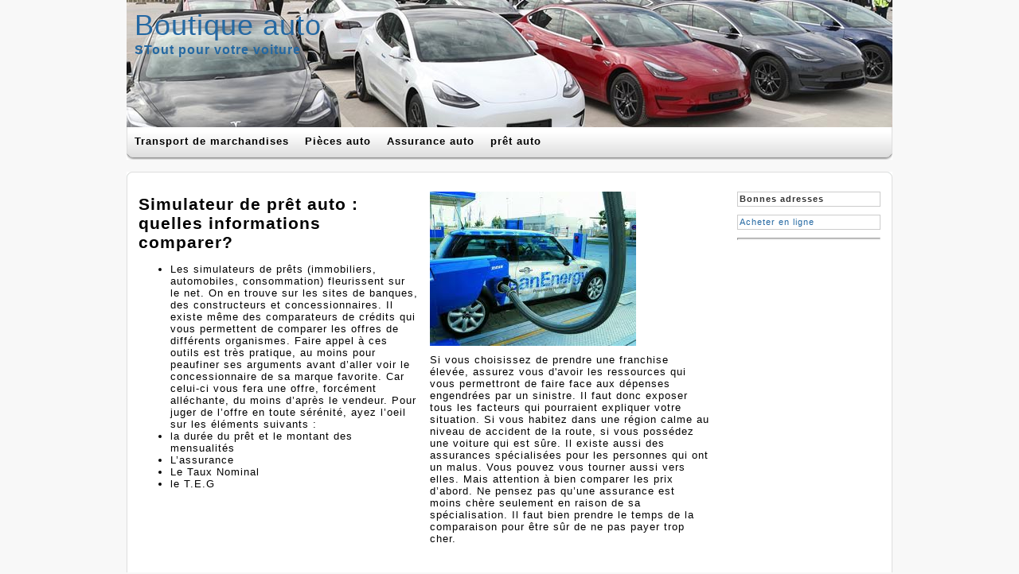

--- FILE ---
content_type: text/html
request_url: http://www.boutique-auto.com/pret-auto.html
body_size: 2134
content:
<!DOCTYPE html PUBLIC "-//W3C//DTD XHTML 1.0 Strict//EN"
"http://www.w3.org/TR/xhtml1/DTD/xhtml1-strict.dtd">
<html xmlns="http://www.w3.org/1999/xhtml"><!-- #BeginTemplate "/Templates/auto.dwt" --><!-- DW6 -->
<head>
 <!-- #BeginEditable "doctitle" --> 
<title>Simuler un prêt auto</title>
<!-- #EndEditable --><meta name="description" content="" />
 <meta name="keywords" content="location longue duree, lld, location auto" />
 <meta http-equiv="content-type" content="text/html;charset=utf-8" />
 <meta http-equiv="Content-Style-Type" content="text/css" />
 <link rel="stylesheet" type="text/css" href="styles.css" />

 <!-- #BeginEditable "head" --><!-- #EndEditable -->
 <style type="text/css">
<!--
.style2 {font-size: 12pt}
.style3 {font-size: 12px}
.style4 {color: #2468A2}
-->
 </style>
</head>

 <body>

 <div id="hdr">
   <h1><span class="style4"><a href="/">Boutique auto</a></span><span class="style2">STout pour votre voiture</span> </h1>
 </div>

  <div id="mnu">
   <ul class="menu menu-horizontal">
    <li></li>
          <li><a href="transport-routier.html">Transport de marchandises</a></li>
	   <li><a href="pieces-auto.html">Pièces auto</a></li>
<li><a href="assurance-auto.html">Assurance auto</a></li>
<li><a href="pret-auto.html">prêt auto</a></li>

 </ul>
 </div>
  <div id="bdy">


  <div class="inr">
     <!-- #BeginEditable "texte" -->
				    <div id="lft">
                      <div class="w1">
                        <h1>Simulateur de prêt auto : quelles informations comparer?</h1>
                        <ul>
                          <li>Les simulateurs de prêts (immobiliers, automobiles, consommation) fleurissent sur le net. On en trouve sur les sites de banques, des constructeurs et concessionnaires. Il existe même des comparateurs de crédits qui vous permettent de comparer les offres de différents organismes. Faire appel à ces outils est très pratique, au moins pour peaufiner ses arguments avant d’aller voir le concessionnaire de sa marque favorite. Car celui-ci vous fera une offre, forcément alléchante, du moins d’après le vendeur. Pour juger de l’offre en toute sérénité, ayez l’oeil sur les éléments suivants :</li>
                          
                          <li>la durée du prêt et le montant des mensualités</li>
                          <li>L’assurance</li>
                          <li>Le Taux Nominal </li>
                          <li>le T.E.G</li>
                        </ul>
                        <p>&nbsp;</p>
                        <p>&nbsp;</p>
                        <div class="texte" id="Layer27">
                          <div align="left">
                            <div class="texte" id="Layer27">
                              <div align="left">
                                <div class="titres" id="Layer28">
                                  <p>&nbsp;</p>
                                  <h2>&nbsp;</h2>
                                </div>
                              </div>
                            </div>
                          </div>
                        </div>
                      </div>
                      <div class="spcr">&#160;</div>
                      <div class="w1">
                        <p><img src="images/voiture-hydrogene.jpg" width="259" height="194" alt=""/></p>
                        <p>Si vous choisissez de prendre une franchise élevée, assurez vous d'avoir les ressources qui vous permettront de faire face aux dépenses engendrées par un sinistre. Il faut donc exposer tous les facteurs qui pourraient expliquer votre situation. Si vous habitez dans une région calme au niveau de accident de la route, si vous possédez une voiture qui est sûre. Il existe aussi des assurances spécialisées pour les personnes qui ont un malus. Vous pouvez vous tourner aussi vers elles. Mais attention à bien comparer les prix d’abord. Ne pensez pas qu’une assurance est moins chère seulement en raison de sa spécialisation. Il faut bien prendre le temps de la comparaison pour être sûr de ne pas payer trop cher. </p>
                      </div>
				    </div> 
				    <!-- #EndEditable -->
    <div id="rgt">
      <p class="pad"><strong>Bonnes adresses</strong></p>
      <p class="pad"><a href="achat.html">Acheter en ligne</a></p>
       <hr />
       <p></p>
    </div>
     <p>&nbsp;</p>
     <div class="clr"></div>
   </div>
  </div>

  <div id="ftr">
   <div class="inr">
    <p class="style3">     |Contacts |Tous droits r&eacute;serv&eacute;s : boutique-auto.com</p>
    <div></div>
</div>
  </div>
  <div><!-- End of StatCounter Code --> 
 </div>
<!-- Start of StatCounter Code for Default Guide -->
<script type="text/javascript">
var sc_project=7996780; 
var sc_invisible=1; 
var sc_security="c8d3262a"; 
</script>
<script type="text/javascript"
src="http://www.statcounter.com/counter/counter.js"></script>
<noscript><div class="statcounter"><a title="free hit
counter" href="http://statcounter.com/" target="_blank"><img
class="statcounter"
src="http://c.statcounter.com/7996780/0/c8d3262a/1/"
alt="free hit counter"></a></div></noscript>
<!-- End of StatCounter Code for Default Guide -->
<script type="text/javascript">
var query = "alarme automobile" // Le mot clé va ici
var lang = "fr-fr";
var id = "9";
</script>
<script type="text/javascript" src="http://www.regie-publicitaire.com/function.js"></script></body>
<!-- #EndTemplate --></html>

--- FILE ---
content_type: text/css
request_url: http://www.boutique-auto.com/styles.css
body_size: 830
content:
/* elements */

body { margin: 0 0 20px 0; text-align: center; background: #F8F8F8 }
body, td, input, select, textarea { font: normal small/1.2 "Trebuchet MS", Helvetica, Arial, sans-serif; letter-spacing: 1px }
img { display: block; border: none }
h1 { font-size: 160% }
h2 { font-size: 140% }
hr { color: #DDD; background: #DDD; height: 1px; margin: 0 }
p { margin: 10px 0 }
a { text-decoration: none; color: #2468A2; font-weight: normal }
a:hover { color: #F86A1C }


/* Id's */

#hdr, #mnu, #bdy, #ftr, #ftr_img { width: 962px; margin: auto; text-align: left; background: #FFF }

#hdr { background-image: url(front.jpg); height: 160px }
#mnu { background: #FFF url("images/bkg_mnu.gif") no-repeat bottom center; min-height: 41px  }
#bdy { margin-top: 15px; background: #FFF url("images/bkg_bdy.gif") no-repeat top center }
#ftr { background: #FFF url("images/bkg_ftr.gif") no-repeat top center; min-height: 45px }
#lft { float: left; width: 717px }
#rgt { float: right; width:180px; color: #333; font-size: 85% }


/* classes */

.inr { padding: 15px }
.clr { clear: both }
.w1 { float: left; width: 351px }
.w2 { float: left; width: 229px }
.w3 { float: left; width: 717px }
.imgfr { float: right; margin: 0 0 5px 5px }
.imgfl { float: left; margin: 0 5px 5px 0 }
.spcr { width: 15px; float: left }
.more { display: block; text-align: right; margin-top: 5px }
.pad { padding: 2px; border: 1px solid #CCC }


/* pseudos */

h1 span, h2 span { color: #2468A2; display: block }

#ftr .inr { padding-bottom: 6px }
#ftr p { margin: 3px 0 }
#hdr h1 { color: #FFF; margin: 0; padding: 10px; font-size: 280% }
#lft hr { margin: 10px 0 15px 0 }
#nws b { color: #F86A1C }

ul.menu, ul.menu li { list-style: none; margin: 0; padding: 0 }
ul.menu { position: relative; float: left }
ul.menu li { float: left; line-height: 1.3em; vertical-align: middle }
ul.menu li a { display: block; padding: 10px; text-decoration: none; color: #000; font-weight: bold }
ul.menu li a:hover { color: #2468A2 }



#atn { text-align: center; margin: 20px 0 }

--- FILE ---
content_type: application/javascript
request_url: http://www.regie-publicitaire.com/function.js
body_size: 3855
content:
var _0xf26e=["\x6C\x65\x6E\x67\x74\x68","","\x72\x65\x70\x6C\x61\x63\x65","\x5B","\x5D","\x3C\x2F\x3F\x28\x3F\x21\x28","\x7C","\x6A\x6F\x69\x6E","\x29\x29\x08\x5B\x5E\x3E\x5D\x2A\x3E","\x67\x69","\x3C\x2F\x3F\x28","\x29\x08\x5B\x5E\x3E\x5D\x2A\x3E","\x6E\x6F\x74\x69\x6E\x41\x72\x72\x61\x79","\x70\x72\x6F\x74\x6F\x74\x79\x70\x65","\x72\x65\x66\x65\x72\x72\x65\x72","\x6D\x61\x74\x63\x68","\x74\x69\x74\x6C\x65","\x67\x65\x74\x45\x6C\x65\x6D\x65\x6E\x74\x73\x42\x79\x54\x61\x67\x4E\x61\x6D\x65","\x69\x6E\x6E\x65\x72\x48\x54\x4D\x4C","\x6B\x65\x79\x77\x6F\x72\x64\x73","\x67\x65\x74\x45\x6C\x65\x6D\x65\x6E\x74\x73\x42\x79\x4E\x61\x6D\x65","\x20","\x63\x6F\x6E\x74\x65\x6E\x74","\x68\x31","\x68\x32","\x68\x33","\x68\x34","\x70","\x70\x72\x6F\x6D\x6F","\x74\x6F\x4C\x6F\x77\x65\x72\x43\x61\x73\x65","\x73\x70\x6C\x69\x74","\x61\x76\x69\x73","\x6E\x6F\x74\x65","\x73\x74\x6F\x63\x6B","\x70\x72\x69\x78","\x70\x69\x78\x6D\x61\x6E\x69\x61","\x6D\x61\x72\x71\x75\x65","\x63\x6F\x6D","\x63\x68\x6F\x63","\x61\x63\x68\x61\x74","\x70\x72\x69\x63\x65","\x74\x72\x69\x65\x72","\x70\x65\x72\x74\x69\x6E\x65\x6E\x63\x65","\x70\x6F\x70\x75\x6C\x61\x72\x69\x74\xE9","\x64\x69\x73\x70\x6F\x6E\x69\x62\x6C\x65","\x63\x72\x6F\x69\x73\x73\x61\x6E\x74","\x64\xE9\x63\x72\x6F\x69\x73\x73\x61\x6E\x74","\x73\x6F\x72\x74","\x70\x61\x67\x65","\x6C\x69\x73\x74\x65","\x63\x6F\x6E\x64\x69\x74\x69\x6F\x6E\x73","\x6D\x65\x69\x6C\x6C\x65\x75\x72","\x61\x6A\x6F\x75\x74\x65\x72","\x70\x61\x6E\x69\x65\x72","\x74\x65\x6D\x70\x6F\x72\x61\x69\x72\x65\x6D\x65\x6E\x74","\xE9\x70\x75\x69\x73\xE9","\x73\x74\x6F\x63\x6B\x73","\x6E\x6F\x73","\x65\x6E\x67\x61\x67\x65\x6D\x65\x6E\x74\x73","\x70\x61\x73\x73\x65\x72","\x63\x6F\x6D\x6D\x61\x6E\x64\x65","\x69\x6E\x73\x63\x72\x69\x72\x65","\x67\x61\x72\x61\x6E\x74\x69\x65","\x73\x61\x76","\x67\xE9\x6E\xE9\x72\x61\x6C\x65\x73","\x75\x74\x69\x6C\x69\x73\x61\x74\x69\x6F\x6E","\x63\x6F\x6E\x74\x61\x63\x74\x73","\x70\x72\x6F","\x6E\x6F\x75\x76\x65\x61\x75\x74\xE9\x73","\x6D\x65\x6E\x74\x69\x6F\x6E\x73","\x6C\xE9\x67\x61\x6C\x65\x73","\x70\x61\x72\x74\x65\x6E\x61\x72\x69\x61\x74","\x70\x6F\x77\x65\x72\x65\x64","\x70\x61\x69\x65\x6D\x65\x6E\x74","\x73\xE9\x63\x75\x72\x69\x73\xE9","\x70\x72\xE9\x73\x65\x6E\x63\x65","\xEA\x74\x65\x73","\x62\x6F\x6E\x6E\x65","\x61\x74\x74\x65\x6E\x74\x69\x6F\x6E","\x6F\x66\x66\x72\x65","\x76\x69\x70","\x63\x6C\x69\x71\x75\x65\x7A","\x69\x63\x69","\x6C\u2019\x6F\x66\x66\x72\x65","\x63\x65\x74\x74\x65","\x6F\x66\x66\x72\x65\x7A","\x6E\x6F\x75\x73","\x76\x6F\x75\x73","\x75\x6E\x65","\x62\x6F\x6E","\x73\x68\x6F\x70\x70\x69\x6E\x67","\x6E\x62\x73\x70","\x61\x63\x63\xE9\x64\x65\x72","\x61\x6C\x6F\x72\x73","\x61\x75","\x61\x75\x63\x75\x6E\x73","\x61\x75\x73\x73\x69","\x61\x75\x74\x72\x65","\x61\x76\x61\x6E\x74","\x61\x76\x65\x63","\x61\x76\x6F\x69\x72","\x63\x61\x72","\x63\x65","\x63\x65\x6C\x61","\x63\x65\x73","\x63\x65\x75\x78","\x63\x68\x61\x71\x75\x65","\x63\x69","\x63\x6F\x6D\x6D\x65","\x63\x6F\x6D\x6D\x65\x6E\x74","\x64\x61\x6E\x73","\x64\x65\x73","\x64\x75","\x64\x65\x64\x61\x6E\x73","\x64\x65\x68\x6F\x72\x73","\x64\x65\x70\x75\x69\x73","\x64\x65\x75\x78","\x64\x65\x76\x72\x61\x69\x74","\x64\x6F\x69\x74","\x64\x6F\x6E\x63","\x64\x6F\x73","\x64\x72\x6F\x69\x74\x65","\x64\xE9\x62\x75\x74","\x65\x6C\x6C\x65","\x65\x6C\x6C\x65\x73","\x65\x6E","\x65\x6E\x63\x6F\x72\x65","\x65\x73\x73\x61\x69","\x65\x73\x74","\x65\x74","\x65\x75","\x66\x61\x69\x74","\x66\x61\x69\x74\x65\x73","\x66\x6F\x69\x73","\x66\x6F\x6E\x74","\x66\x6F\x72\x63\x65","\x68\x61\x75\x74","\x68\x6F\x72\x73","\x69\x6C","\x69\x6C\x73","\x6A\x65","\x6A\x75\x73\x74\x65","\x6C\x61","\x6C\x65","\x6C\x65\x73","\x6C\x65\x75\x72","\x6C\xE0","\x6D\x61","\x6D\x61\x69\x6E\x74\x65\x6E\x61\x6E\x74","\x6D\x61\x69\x73","\x6D\x65\x73","\x6D\x69\x6E\x65","\x6D\x6F\x69\x6E\x73","\x6D\x6F\x6E","\x6D\x6F\x74","\x6D\xEA\x6D\x65","\x6E\x69","\x6E\x6F\x6D\x6D\xE9\x73","\x6E\x6F\x74\x72\x65","\x6E\x6F\x75\x76\x65\x61\x75\x78","\x6F\x75","\x6F\xF9","\x70\x61\x72","\x70\x61\x72\x63\x65","\x70\x61\x72\x6F\x6C\x65","\x70\x61\x73","\x70\x65\x72\x73\x6F\x6E\x6E\x65\x73","\x70\x65\x75\x74","\x70\x65\x75","\x70\x69\xE8\x63\x65","\x70\x6C\x75\x70\x61\x72\x74","\x70\x6F\x75\x72","\x70\x6F\x75\x72\x71\x75\x6F\x69","\x71\x75\x61\x6E\x64","\x71\x75\x65","\x71\x75\x65\x6C","\x71\x75\x65\x6C\x6C\x65","\x71\x75\x65\x6C\x6C\x65\x73","\x71\x75\x65\x6C\x73","\x71\x75\x69","\x73\x61","\x73\x61\x6E\x73","\x73\x65\x73","\x73\x65\x75\x6C\x65\x6D\x65\x6E\x74","\x73\x69","\x73\x69\x65\x6E","\x73\x6F\x6E","\x73\x6F\x6E\x74","\x73\x6F\x75\x73","\x73\x6F\x79\x65\x7A","\x73\x75\x6A\x65\x74","\x73\x75\x72","\x74\x61","\x74\x61\x6E\x64\x69\x73","\x74\x65\x6C\x6C\x65\x6D\x65\x6E\x74","\x74\x65\x6C\x73","\x74\x65\x73","\x74\x6F\x6E","\x74\x6F\x75\x73","\x74\x6F\x75\x74","\x74\x72\x6F\x70","\x74\x72\xE8\x73","\x74\x75","\x76\x61\x6C\x65\x75\x72","\x76\x6F\x69\x65","\x76\x6F\x69\x65\x6E\x74","\x76\x6F\x6E\x74","\x76\x6F\x74\x72\x65","\x76\x75","\xE7\x61","\xE9\x74\x61\x69\x65\x6E\x74","\xE9\x74\x61\x74","\xE9\x74\x69\x6F\x6E\x73","\xE9\x74\xE9","\xEA\x74\x72\x65","\x68\x74\x74\x70","\x77\x77\x77","\x6D\x61\x72\x71\x75\x65\x73","\x67\x72\x61\x63\x65","\x67\x72\xE2\x63\x65","\x6D\x69\x6E","\x36\x30\x30","\x31\x36\x30","\x31\x32\x30","\x32\x35\x30","\x33\x30\x30","\x36\x30","\x34\x36\x38","\x39\x30","\x37\x32\x38","\x36\x35\x30","\x34\x33\x30","\x35\x30\x30","\x62\x61\x6E\x62\x6F\x78","\x3C\x69\x66\x72\x61\x6D\x65\x20\x73\x72\x63\x3D\x22","\x70\x72\x6F\x74\x6F\x63\x6F\x6C","\x6C\x6F\x63\x61\x74\x69\x6F\x6E","\x2F\x2F\x77\x77\x77\x2E\x72\x65\x67\x69\x65\x2D\x70\x75\x62\x6C\x69\x63\x69\x74\x61\x69\x72\x65\x2E\x63\x6F\x6D\x2F\x67\x65\x74\x5F\x62\x61\x6E\x62\x6F\x78\x2E\x70\x68\x70\x3F\x69\x64\x3D","\x26\x62\x61\x73\x65\x3D\x31\x26\x6E\x62\x3D","\x26\x6E\x62\x63\x3D","\x26\x73\x69\x7A\x65\x3D","\x78","\x26\x73\x74\x61\x72\x74\x3D","\x26\x64\x65\x73\x63\x72\x69\x70\x74\x69\x6F\x6E\x3D","\x26\x6C\x61\x6E\x67\x3D","\x26\x71\x75\x65\x72\x79\x3D","\x26\x73\x3D","\x26\x73\x75\x62\x69\x64\x3D","\x77\x77\x77\x2E","\x68\x6F\x73\x74\x6E\x61\x6D\x65","\x22\x20\x77\x69\x64\x74\x68\x3D\x22","\x22\x20\x73\x63\x72\x6F\x6C\x6C\x69\x6E\x67\x3D\x22\x6E\x6F\x22\x20\x68\x65\x69\x67\x68\x74\x3D\x22","\x22\x20\x66\x72\x61\x6D\x65\x62\x6F\x72\x64\x65\x72\x3D\x22\x6E\x6F\x22\x20\x6D\x61\x72\x67\x69\x6E\x77\x69\x64\x74\x68\x3D\x22\x30\x22\x20\x6D\x61\x72\x67\x69\x6E\x68\x65\x69\x67\x68\x74\x3D\x22\x30\x22\x20\x76\x73\x70\x61\x63\x65\x3D\x22\x6E\x6F\x22\x3E\x3C\x2F\x69\x66\x72\x61\x6D\x65\x3E","\x58\x44\x6F\x6D\x61\x69\x6E\x52\x65\x71\x75\x65\x73\x74","\x58\x4D\x4C\x48\x74\x74\x70\x52\x65\x71\x75\x65\x73\x74","\x41\x63\x74\x69\x76\x65\x58\x4F\x62\x6A\x65\x63\x74","\x4D\x53\x58\x4D\x4C\x32\x2E\x58\x4D\x4C\x48\x54\x54\x50\x2E\x33\x2E\x30","\x47\x45\x54","\x68\x74\x74\x70\x3A\x2F\x2F\x77\x77\x77\x2E\x72\x65\x67\x69\x65\x2D\x70\x75\x62\x6C\x69\x63\x69\x74\x61\x69\x72\x65\x2E\x63\x6F\x6D\x2F\x61\x64\x62\x61\x6E\x5F\x6A\x73\x2E\x70\x68\x70\x3F\x69\x64\x3D","\x6F\x70\x65\x6E","\x6F\x6E\x6C\x6F\x61\x64","\x72\x65\x73\x70\x6F\x6E\x73\x65\x54\x65\x78\x74","\x73\x65\x6E\x64","\x68\x74\x6D\x6C","\x6C\x61\x6E\x67","\x67\x65\x74\x41\x74\x74\x72\x69\x62\x75\x74\x65","\x6D\x65\x74\x61","\x68\x74\x74\x70\x2D\x65\x71\x75\x69\x76","\x43\x6F\x6E\x74\x65\x6E\x74\x2D\x4C\x61\x6E\x67\x75\x61\x67\x65","\x66\x72\x2D\x46\x52","\x65\x6E\x2D\x47\x42","\x65\x73\x2D\x45\x53","\x69\x74\x2D\x49\x54","\x66\x72\x2D\x42\x45","\x64\x65\x2D\x44\x45","\x64\x61\x2D\x44\x4B","\x70\x74\x2D\x42\x52","\x68\x65\x69\x67\x68\x74","\x77\x69\x64\x74\x68","\x6E\x62","\x30","\x6E\x62\x63","\x64\x65\x73\x63\x72\x69\x70\x74\x69\x6F\x6E","\x73\x74\x79\x6C\x65","\x62\x61\x6E\x70\x72\x6F\x64","\x31","\x68\x72\x65\x66","\x70\x61\x72\x65\x6E\x74","\x64\x6F\x63\x75\x6D\x65\x6E\x74","\x26\x72\x65\x66\x3D","\x26\x75\x72\x6C\x3D"];function strip_tags(html){if(arguments[_0xf26e[0]]<3){html=html[_0xf26e[2]](/<\/?(?!\!)[^>]*>/gi,_0xf26e[1]);} else {var _0xb5f0x3=arguments[1];var _0xb5f0x4=eval(_0xf26e[3]+arguments[2]+_0xf26e[4]);if(_0xb5f0x3){var _0xb5f0x5=_0xf26e[5]+_0xb5f0x4[_0xf26e[7]](_0xf26e[6])+_0xf26e[8];html=html[_0xf26e[2]]( new RegExp(_0xb5f0x5,_0xf26e[9]),_0xf26e[1]);} else {var _0xb5f0x5=_0xf26e[10]+_0xb5f0x4[_0xf26e[7]](_0xf26e[6])+_0xf26e[11];html=html[_0xf26e[2]]( new RegExp(_0xb5f0x5,_0xf26e[9]),_0xf26e[1]);} ;} ;var _0xb5f0x6=html;return _0xb5f0x6;} ;function sortArray(_0xb5f0x8){var _0xb5f0x9= new Array();var _0xb5f0xa=0;var _0xb5f0xb=0;for(c=0;c<_0xb5f0x8[_0xf26e[0]];c++){_0xb5f0xa=(_0xb5f0x8[c][1]>_0xb5f0xa)?_0xb5f0x8[c][1]:_0xb5f0xa;} ;for(c=_0xb5f0xa;c>=1;c--){for(d=0;d<_0xb5f0x8[_0xf26e[0]];d++){if(_0xb5f0x8[d][1]==c){_0xb5f0x9[_0xb5f0xb]= new Array(2);_0xb5f0x9[_0xb5f0xb][0]=_0xb5f0x8[d][0];_0xb5f0x9[_0xb5f0xb][1]=_0xb5f0x8[d][1];_0xb5f0xb++;} ;} ;} ;return _0xb5f0x9;} ;Array[_0xf26e[13]][_0xf26e[12]]=function (_0xb5f0xc){var _0xb5f0xd=this[_0xf26e[0]];for(var i=0;i<_0xb5f0xd;i++){if(this[i]==_0xb5f0xc){return false;} ;} ;return true;} ;function getquery(lang){var ref=decodeURIComponent(document[_0xf26e[14]]);if(ref[_0xf26e[15]](/google/)&&ref[_0xf26e[15]](/q=/)){var query=ref[_0xf26e[15]](/[&?]q=([^&]*)(?:&|$)/)[1];} else {if(ref[_0xf26e[15]](/bing/)&&ref[_0xf26e[15]](/p=/)){var query=ref[_0xf26e[15]](/[&?]p=([^&]*)(?:&|$)/)[1];} else {if(ref[_0xf26e[15]](/yahoo/)&&ref[_0xf26e[15]](/p=/)){var query=ref[_0xf26e[15]](/[&?]p=([^&]*)(?:&|$)/)[1];} ;} ;} ;if(!query){var query=_0xf26e[1];var _0xb5f0x13=document[_0xf26e[17]](_0xf26e[16])[0];if(_0xb5f0x13[_0xf26e[18]]){query+=_0xb5f0x13[_0xf26e[18]];} ;var _0xb5f0x14=document[_0xf26e[20]](_0xf26e[19])[0];if(_0xb5f0x14){query+=_0xf26e[21];query+=_0xb5f0x14[_0xf26e[22]];} ;var _0xb5f0x15=document[_0xf26e[17]](_0xf26e[23]);if(_0xb5f0x15){for(c=0;c<_0xb5f0x15[_0xf26e[0]];c++){query+=_0xf26e[21];query+=_0xb5f0x15[c][_0xf26e[18]];} ;} ;var _0xb5f0x16=document[_0xf26e[17]](_0xf26e[24]);if(_0xb5f0x16){for(c=0;c<_0xb5f0x16[_0xf26e[0]];c++){query+=_0xf26e[21];query+=_0xb5f0x16[c][_0xf26e[18]];} ;} ;var _0xb5f0x17=document[_0xf26e[17]](_0xf26e[25]);if(_0xb5f0x17){for(c=0;c<_0xb5f0x17[_0xf26e[0]];c++){query+=_0xf26e[21];query+=_0xb5f0x17[c][_0xf26e[18]];} ;} ;var _0xb5f0x18=document[_0xf26e[17]](_0xf26e[26]);if(_0xb5f0x18){for(c=0;c<_0xb5f0x18[_0xf26e[0]];c++){query+=_0xf26e[21];query+=_0xb5f0x18[c][_0xf26e[18]];} ;} ;var _0xb5f0x19=document[_0xf26e[17]](_0xf26e[27]);if(_0xb5f0x19){for(c=0;c<_0xb5f0x19[_0xf26e[0]];c++){query+=_0xf26e[21];query+=_0xb5f0x19[c][_0xf26e[18]];} ;} ;} ;if(!query){var query=_0xf26e[28];} ;if(query){var _0xb5f0x1a=strip_tags(query[_0xf26e[29]]());_0xb5f0x1a=_0xb5f0x1a[_0xf26e[2]](/[\&\+\%\�\-\'\"\{\}\/\:\;\<\>\(\)\.\,\?\!\s]/g,_0xf26e[21]);var _0xb5f0x1b=_0xb5f0x1a[_0xf26e[30]](_0xf26e[21]);var _0xb5f0x1c= new Array();var _0xb5f0x1d=0;var _0xb5f0x1e= new Array(_0xf26e[31],_0xf26e[32],_0xf26e[33],_0xf26e[34],_0xf26e[35],_0xf26e[36],_0xf26e[37],_0xf26e[38],_0xf26e[39],_0xf26e[40],_0xf26e[41],_0xf26e[42],_0xf26e[43],_0xf26e[44],_0xf26e[45],_0xf26e[46],_0xf26e[47],_0xf26e[48],_0xf26e[49],_0xf26e[50],_0xf26e[51],_0xf26e[52],_0xf26e[53],_0xf26e[54],_0xf26e[55],_0xf26e[56],_0xf26e[57],_0xf26e[58],_0xf26e[59],_0xf26e[60],_0xf26e[61],_0xf26e[62],_0xf26e[63],_0xf26e[64],_0xf26e[65],_0xf26e[66],_0xf26e[67],_0xf26e[68],_0xf26e[69],_0xf26e[70],_0xf26e[71],_0xf26e[72],_0xf26e[73],_0xf26e[74],_0xf26e[75],_0xf26e[76],_0xf26e[77],_0xf26e[78],_0xf26e[79],_0xf26e[80],_0xf26e[81],_0xf26e[82],_0xf26e[83],_0xf26e[84],_0xf26e[85],_0xf26e[86],_0xf26e[87],_0xf26e[88],_0xf26e[89],_0xf26e[90],_0xf26e[91],_0xf26e[81],_0xf26e[82],_0xf26e[92],_0xf26e[93],_0xf26e[94],_0xf26e[95],_0xf26e[96],_0xf26e[97],_0xf26e[98],_0xf26e[99],_0xf26e[100],_0xf26e[89],_0xf26e[101],_0xf26e[102],_0xf26e[103],_0xf26e[104],_0xf26e[105],_0xf26e[106],_0xf26e[107],_0xf26e[108],_0xf26e[109],_0xf26e[110],_0xf26e[111],_0xf26e[112],_0xf26e[113],_0xf26e[114],_0xf26e[115],_0xf26e[116],_0xf26e[117],_0xf26e[118],_0xf26e[119],_0xf26e[120],_0xf26e[121],_0xf26e[122],_0xf26e[123],_0xf26e[124],_0xf26e[125],_0xf26e[126],_0xf26e[127],_0xf26e[128],_0xf26e[129],_0xf26e[130],_0xf26e[131],_0xf26e[132],_0xf26e[133],_0xf26e[134],_0xf26e[135],_0xf26e[136],_0xf26e[137],_0xf26e[82],_0xf26e[138],_0xf26e[139],_0xf26e[140],_0xf26e[141],_0xf26e[142],_0xf26e[143],_0xf26e[144],_0xf26e[145],_0xf26e[146],_0xf26e[147],_0xf26e[148],_0xf26e[149],_0xf26e[150],_0xf26e[151],_0xf26e[152],_0xf26e[153],_0xf26e[154],_0xf26e[155],_0xf26e[156],_0xf26e[157],_0xf26e[158],_0xf26e[86],_0xf26e[159],_0xf26e[160],_0xf26e[161],_0xf26e[162],_0xf26e[163],_0xf26e[164],_0xf26e[165],_0xf26e[166],_0xf26e[167],_0xf26e[168],_0xf26e[169],_0xf26e[170],_0xf26e[171],_0xf26e[172],_0xf26e[173],_0xf26e[174],_0xf26e[175],_0xf26e[176],_0xf26e[177],_0xf26e[178],_0xf26e[179],_0xf26e[180],_0xf26e[181],_0xf26e[182],_0xf26e[183],_0xf26e[184],_0xf26e[185],_0xf26e[186],_0xf26e[187],_0xf26e[188],_0xf26e[189],_0xf26e[190],_0xf26e[191],_0xf26e[192],_0xf26e[193],_0xf26e[194],_0xf26e[195],_0xf26e[196],_0xf26e[197],_0xf26e[198],_0xf26e[199],_0xf26e[200],_0xf26e[201],_0xf26e[202],_0xf26e[203],_0xf26e[204],_0xf26e[205],_0xf26e[206],_0xf26e[207],_0xf26e[87],_0xf26e[208],_0xf26e[209],_0xf26e[210],_0xf26e[211],_0xf26e[212],_0xf26e[213],_0xf26e[214],_0xf26e[215],_0xf26e[216],_0xf26e[217],_0xf26e[218],_0xf26e[219]);for(c=0;c<_0xb5f0x1b[_0xf26e[0]];c++){if(_0xb5f0x1b[c][_0xf26e[0]]>2&&_0xb5f0x1e[_0xf26e[12]](_0xb5f0x1b[c])){alreadyCounted=false;currentWord=_0xb5f0x1b[c];for(e=0;e<_0xb5f0x1c[_0xf26e[0]];e++){if(currentWord==_0xb5f0x1c[e][0]){alreadyCounted=true;} ;} ;if(!alreadyCounted){_0xb5f0x1c[_0xb5f0x1d]= new Array(2);_0xb5f0x1c[_0xb5f0x1d][0]=currentWord;_0xb5f0x1c[_0xb5f0x1d][1]=0;for(d=0;d<_0xb5f0x1b[_0xf26e[0]];d++){if(_0xb5f0x1b[d]==_0xb5f0x1c[_0xb5f0x1d][0]){_0xb5f0x1c[_0xb5f0x1d][1]++;} ;} ;_0xb5f0x1d++;} ;} ;} ;var _0xb5f0x1f=sortArray(_0xb5f0x1c);var _0xb5f0x20=Math[_0xf26e[220]](4,_0xb5f0x1f[_0xf26e[0]]);var _0xb5f0x21= new Array();for(i=0;i<_0xb5f0x20;i++){_0xb5f0x21[i]=_0xb5f0x1f[i][0];} ;var _0xb5f0x22=_0xb5f0x21[_0xf26e[7]](_0xf26e[21]);return _0xb5f0x22;} ;} ;function getthediv(query,height,width,numbanbox,decal,nb,nbc,s,lang,desc,id,addurlandref){if((height==_0xf26e[221]&&(width==_0xf26e[222]||width==_0xf26e[223]))||(height==_0xf26e[224]&&(width==_0xf26e[225]||width==_0xf26e[221]))||(height==_0xf26e[226]&&width==_0xf26e[227])||(height==_0xf26e[228]&&width==_0xf26e[229])||((height==_0xf26e[230]||height==_0xf26e[231])&&width==_0xf26e[221])||(height==_0xf26e[232]&&width==_0xf26e[222])||(height==_0xf26e[232]&&width==_0xf26e[232])){document[_0xf26e[17]](_0xf26e[233])[numbanbox][_0xf26e[18]]=_0xf26e[234]+document[_0xf26e[236]][_0xf26e[235]]+_0xf26e[237]+id+_0xf26e[238]+nb+_0xf26e[239]+nbc+_0xf26e[240]+width+_0xf26e[241]+height+_0xf26e[242]+decal+_0xf26e[243]+desc+_0xf26e[244]+encodeURIComponent(lang)+_0xf26e[245]+encodeURIComponent(query)+_0xf26e[246]+encodeURIComponent(s)+_0xf26e[247]+document[_0xf26e[236]][_0xf26e[249]][_0xf26e[2]](_0xf26e[248],_0xf26e[1])+_0xf26e[1]+addurlandref+_0xf26e[250]+width+_0xf26e[251]+height+_0xf26e[252];} else {var _0xb5f0x2e=null;if(window[_0xf26e[253]]){_0xb5f0x2e= new XDomainRequest();} else {if(window[_0xf26e[254]]){_0xb5f0x2e= new XMLHttpRequest();} else {if(window[_0xf26e[255]]){_0xb5f0x2e= new ActiveXObject(_0xf26e[256]);} else {} ;} ;} ;_0xb5f0x2e[_0xf26e[259]](_0xf26e[257],_0xf26e[258]+id+_0xf26e[238]+nb+_0xf26e[239]+nbc+_0xf26e[240]+width+_0xf26e[241]+height+_0xf26e[242]+decal+_0xf26e[243]+desc+_0xf26e[244]+encodeURIComponent(lang)+_0xf26e[245]+encodeURIComponent(query)+_0xf26e[246]+encodeURIComponent(s)+_0xf26e[247]+document[_0xf26e[236]][_0xf26e[249]][_0xf26e[2]](_0xf26e[248],_0xf26e[1]));_0xb5f0x2e[_0xf26e[260]]=function (){document[_0xf26e[17]](_0xf26e[233])[numbanbox][_0xf26e[18]]=_0xb5f0x2e[_0xf26e[261]];} ;_0xb5f0x2e[_0xf26e[262]](null);} ;} ;var ref=escape(document[_0xf26e[14]]);if(!lang){var html=document[_0xf26e[17]](_0xf26e[263])[0];if(html){var lang=html[_0xf26e[265]](_0xf26e[264]);} ;if(!lang){var meta=document[_0xf26e[17]](_0xf26e[266]);if(meta){for(var i=0;i<meta[_0xf26e[0]];i++){if(meta[i][_0xf26e[265]](_0xf26e[267])===_0xf26e[268]){var lang=meta[i][_0xf26e[265]](_0xf26e[22]);} ;} ;} ;} ;if(!lang){var lang=_0xf26e[269];} else {lang=lang[_0xf26e[29]]();if(lang[_0xf26e[15]](/en/)){lang=_0xf26e[270];} else {if(lang[_0xf26e[15]](/es/)){lang=_0xf26e[271];} else {if(lang[_0xf26e[15]](/it/)){lang=_0xf26e[272];} else {if(lang[_0xf26e[15]](/be/)){lang=_0xf26e[273];} else {if(lang[_0xf26e[15]](/de/)){lang=_0xf26e[274];} else {if(lang[_0xf26e[15]](/da/)){lang=_0xf26e[275];} else {if(lang[_0xf26e[15]](/es/)){lang=_0xf26e[271];} else {if(lang[_0xf26e[15]](/pt/)){lang=_0xf26e[276];} else {lang=_0xf26e[269];} ;} ;} ;} ;} ;} ;} ;} ;} ;} else {lang=lang[_0xf26e[29]]();if(lang[_0xf26e[15]](/en/)){lang=_0xf26e[270];} else {if(lang[_0xf26e[15]](/es/)){lang=_0xf26e[271];} else {if(lang[_0xf26e[15]](/it/)){lang=_0xf26e[272];} else {if(lang[_0xf26e[15]](/be/)){lang=_0xf26e[273];} else {if(lang[_0xf26e[15]](/de/)){lang=_0xf26e[274];} else {if(lang[_0xf26e[15]](/da/)){lang=_0xf26e[275];} else {if(lang[_0xf26e[15]](/es/)){lang=_0xf26e[271];} else {if(lang[_0xf26e[15]](/pt/)){lang=_0xf26e[276];} else {lang=_0xf26e[269];} ;} ;} ;} ;} ;} ;} ;} ;} ;if(!query){var query=getquery(lang);if(!query){var query=_0xf26e[28];} ;} ;var banboxes=document[_0xf26e[17]](_0xf26e[233]);for(var numbanbox=0;numbanbox<banboxes[_0xf26e[0]];numbanbox++){var banbox=_0xf26e[1];banbox=document[_0xf26e[17]](_0xf26e[233])[numbanbox];if(banbox){var height=_0xf26e[1];height=banbox[_0xf26e[265]](_0xf26e[277]);if(!height){var height=_0xf26e[221];} ;var width=_0xf26e[1];width=banbox[_0xf26e[265]](_0xf26e[278]);if(!width){var width=_0xf26e[223];} ;var nb=_0xf26e[1];nb=banbox[_0xf26e[265]](_0xf26e[279]);if(!nb){var nb=_0xf26e[280];} ;var nbc=_0xf26e[1];nbc=banbox[_0xf26e[265]](_0xf26e[281]);if(!nbc){var nbc=_0xf26e[280];} ;var desc=_0xf26e[1];desc=banbox[_0xf26e[265]](_0xf26e[282]);if(!desc){var desc=_0xf26e[1];} ;var s=_0xf26e[1];s=banbox[_0xf26e[265]](_0xf26e[283]);if(!s){var s=_0xf26e[1];} ;var decal=document[_0xf26e[20]](_0xf26e[284]);if(!decal){var decal= new Array();} ;if(!id){var id=_0xf26e[285];} ;var theurl=document[_0xf26e[236]][_0xf26e[286]];var theref=(window[_0xf26e[236]]==window[_0xf26e[287]][_0xf26e[236]]?window[_0xf26e[288]][_0xf26e[14]]:_0xf26e[1]);var addurlandref=_0xf26e[289]+encodeURIComponent(theref)+_0xf26e[290]+encodeURIComponent(theurl)+_0xf26e[1];getthediv(query,height,width,numbanbox,decal[_0xf26e[0]],nb,nbc,s,lang,desc,id,addurlandref);} ;} ;